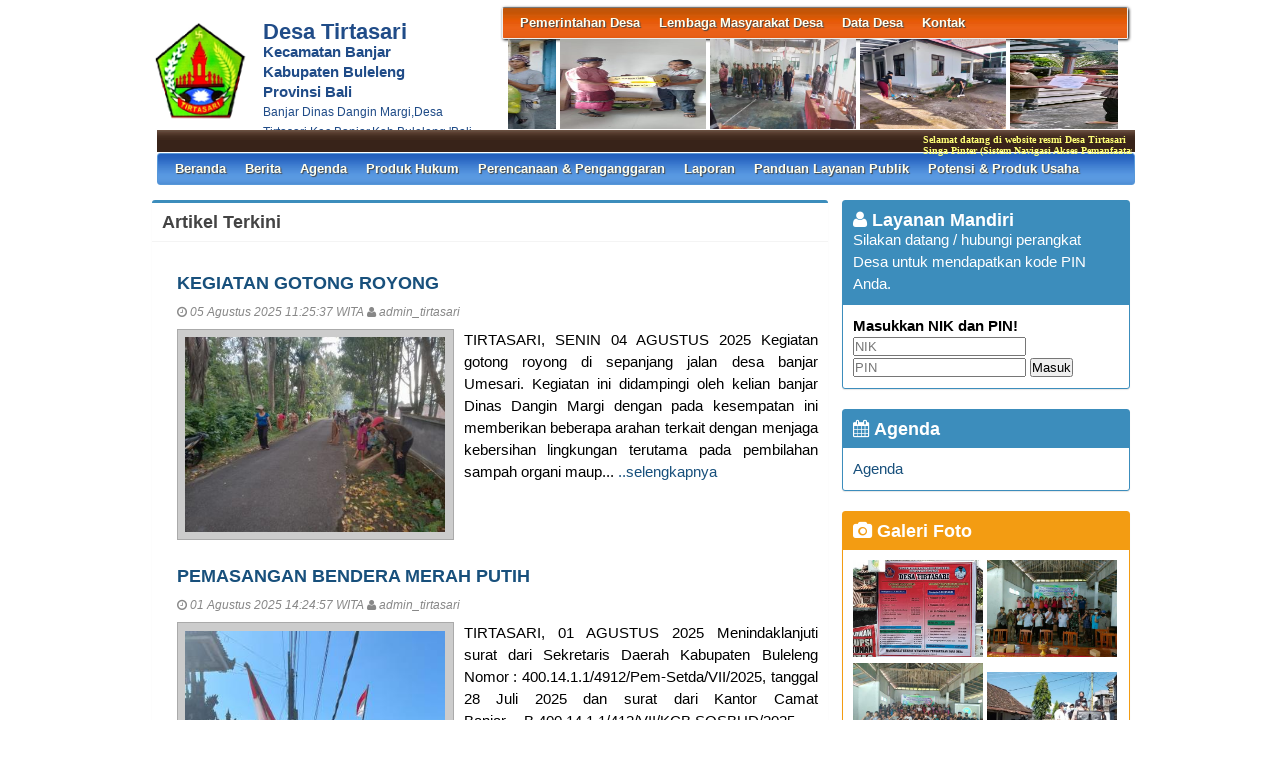

--- FILE ---
content_type: text/html; charset=UTF-8
request_url: https://tirtasari-buleleng.desa.id/index.php/first/index/8
body_size: 37125
content:
<!DOCTYPE HTML PUBLIC "-//W3C//DTD HTML 4.01 Frameset//EN" "http://www.w3.org/TR/html4/frameset.dtd">
<html xmlns="http://www.w3.org/1999/xhtml">
	<head>
		<title>Website Desa Tirtasari</title>
		<meta content="utf-8" http-equiv="encoding">
		<meta http-equiv="Content-Type" content="text/html; charset=utf-8" />
				
		<meta property="og:image" content="https://tirtasari-buleleng.desa.id/assets/files/artikel/sedang_LOGO DESA CVDFRE.png"  >
		<meta property="og:image:width" content="400">
		<meta property="og:image:height" content="240">
		<meta property="og:url" content="https://tirtasari-buleleng.desa.id/index.php/first/index/8">
		<meta property="og:title" content="Tirtasari"> 
		<meta property="og:site_name" content="Tirtasari"/>
		<meta property="og:description" content="Tirtasari" >
		<link rel="shortcut icon" href="https://tirtasari-buleleng.desa.id/assets/files/logo/LOGO DESA CVDFRE.png" />
		<link type='text/css' href="https://tirtasari-buleleng.desa.id/assets/front/css/first.css" rel='Stylesheet' />
		<link type='text/css' href="https://tirtasari-buleleng.desa.id/assets/css/font-awesome.min.css" rel='Stylesheet' />
		<link type='text/css' href="https://tirtasari-buleleng.desa.id/assets/css/ui-buttons.css" rel='Stylesheet' />
		<link type='text/css' href="https://tirtasari-buleleng.desa.id/assets/front/css/colorbox.css" rel='Stylesheet' />
		<script src="https://tirtasari-buleleng.desa.id/assets/front/js/stscode.js"></script>
		<script src="https://tirtasari-buleleng.desa.id/assets/front/js/jquery.js"></script>
		<script src="https://tirtasari-buleleng.desa.id/assets/front/js/layout.js"></script>
		<script src="https://tirtasari-buleleng.desa.id/assets/front/js/jquery.colorbox.js"></script>
		<script>
			$(document).ready(function(){
				$(".group2").colorbox({rel:'group2', transition:"fade"});
				$(".group3").colorbox({rel:'group3', transition:"fade"});
			});
		</script>
	</head>
	<body>
		<div id="maincontainer">
			<div id="topsection">
				<div class="innertube">
					<div id="header">
						<div id="headercontent">
							<div id="menu_vert">
								<div id="menuwrapper">
									<link type='text/css' href="https://tirtasari-buleleng.desa.id/assets/front/css/default.css" rel='Stylesheet' />
<div id='cssmenu'>
	<ul id="global-nav" class="top">
			<li><a href='https://tirtasari-buleleng.desa.id/index.php/first/artikel/7'>Pemerintahan Desa</a><ul><li><a href='https://tirtasari-buleleng.desa.id/index.php/first/artikel/22'>Visi dan Misi</a></li><li><a href='https://tirtasari-buleleng.desa.id/index.php/first/artikel/8'>Kepala Desa</a></li><li><a href='https://tirtasari-buleleng.desa.id/index.php/first/artikel/9'>Perangkat Desa</a></li><li><a href='https://tirtasari-buleleng.desa.id/index.php/first/artikel/10'>Badan Permusyawaratan Desa</a></li></ul></li>			<li><a href='https://tirtasari-buleleng.desa.id/index.php/first/artikel/11'>Lembaga Masyarakat Desa</a><ul><li><a href='https://tirtasari-buleleng.desa.id/index.php/first/artikel/12'>LPMD</a></li><li><a href='https://tirtasari-buleleng.desa.id/index.php/first/artikel/13'>Lembaga Adat</a></li><li><a href='https://tirtasari-buleleng.desa.id/index.php/first/artikel/14'>TP PKK</a></li><li><a href='https://tirtasari-buleleng.desa.id/index.php/first/artikel/15'>BUMDes</a></li><li><a href='https://tirtasari-buleleng.desa.id/index.php/first/artikel/16'>Karang Taruna</a></li><li><a href='https://tirtasari-buleleng.desa.id/index.php/first/artikel/17'>RT/RW</a></li><li><a href='https://tirtasari-buleleng.desa.id/index.php/first/artikel/18'>Linmas</a></li><li><a href='https://tirtasari-buleleng.desa.id/index.php/first/artikel/19'>Lembaga Masyarakat Lainnya</a></li></ul></li>			<li><a href='https://tirtasari-buleleng.desa.id/index.php/first/artikel/20'>Data Desa</a><ul><li><a href='https://tirtasari-buleleng.desa.id/index.php/first/statistik/wilayah'>Data Wilayah Administratif</a></li><li><a href='https://tirtasari-buleleng.desa.id/index.php/first/statistik/pendidikan-dalam-kk'>Data Pendidikan dalam KK</a></li><li><a href='https://tirtasari-buleleng.desa.id/index.php/first/statistik/pendidikan-ditempuh'>Data Pendidikan Ditempuh</a></li><li><a href='https://tirtasari-buleleng.desa.id/index.php/first/statistik/pekerjaan'>Data Pekerjaan</a></li><li><a href='https://tirtasari-buleleng.desa.id/index.php/first/statistik/agama'>Data Agama</a></li><li><a href='https://tirtasari-buleleng.desa.id/index.php/first/statistik/jenis-kelamin'>Data Jenis Kelamin</a></li><li><a href='https://tirtasari-buleleng.desa.id/index.php/first/statistik/golongan-darah'>Data Golongan Darah</a></li><li><a href='https://tirtasari-buleleng.desa.id/index.php/first/statistik/kelompok-umur'>Data Kelompok Umur</a></li><li><a href='https://tirtasari-buleleng.desa.id/index.php/first/statistik/warga-negara'>Data Warga Negara</a></li><li><a href='https://tirtasari-buleleng.desa.id/index.php/first/statistik/status-perkawinan'>Status Perkawinan</a></li><li><a href='https://tirtasari-buleleng.desa.id/index.php/first/data_analisis'>Data Analisis</a></li></ul></li>			<li><a href='https://tirtasari-buleleng.desa.id/index.php/first/artikel/21'>Kontak</a></li>		</ul>
</div>								</div>
							</div>
							<div id="menu_vert2">
								<script type="text/javascript">
	sts_bs("JWS",[20080623,"https://tirtasari-buleleng.desa.id/assets/files/artikel/","","blank.gif",7,1,1,1,"630px","right",0,2,150,90,0,90,1,0,90,2000,2,15,0,"",-2,0],["ItBS","ItBW","ItBC","GBgC","GBgI","GBgR"]);
	sts_tbd([0],["BS","BW","BC","CnSz","LtCn","RtCn","RbCn","LbCn","TBgC","TBgI","TBgR","RiBgC","RiBgI","RiBgR","BtBgC","BtBgI","BtBgR","LBgC","LBgI","LBgR"]);
		sts_ai("i0",[1,"","","_self","kecil_1732165071WhatsApp Image 2024-11-21 at 10.20.09.jpeg",146,90,"center"],["ItBgC","OtF","OtFC","OtFD","OvF","OvFC","OvFD"],"i0","i0");
		sts_ai("i1",[,,,,"kecil_1720143599WhatsApp Image 2024-07-05 at 08.46.21.jpeg",146,90,"center"],[],"i1","i1");
		sts_ai("i2",[,,,,"kecil_1757896114WhatsApp Image 2025-09-13 at 17.51.11.jpeg",146,90,"center"],[],"i2","i2");
		sts_ai("i3",[,,,,"kecil_1692927014senam3.jpeg",146,90,"center"],[],"i3","i3");
		sts_ai("i4",[,,,,"kecil_1684467719tilem 3.jpeg",146,90,"center"],[],"i4","i4");
		sts_ai("i5",[,,,,"kecil_1751251935WhatsApp Image 2025-06-30 at 10.43.20.jpeg",146,90,"center"],[],"i5","i5");
		sts_ai("i6",[,,,,"kecil_1689045736posyandu 2.jpeg",146,90,"center"],[],"i6","i6");
		sts_ai("i7",[,,,,"kecil_1691371481PEMUNGUTAN SAMPAH .jpeg",146,90,"center"],[],"i7","i7");
		sts_ai("i8",[,,,,"kecil_1721297450IMG-20240718-WA0032.jpg",146,90,"center"],[],"i8","i8");
		sts_es();
</script>							</div>
						</div>
					</div>
					<div id="headleft">
						<div id="divlogo">
							<div id="divlogo-txt">
								<div class="intube">
									<div id="siteTitle">
										<h1>Desa Tirtasari</h1>
										<h2>Kecamatan Banjar<br />
										Kabupaten Buleleng<br />
                                                                                Provinsi Bali</h2>
										<h3>Banjar Dinas Dangin Margi,Desa Tirtasari,Kec.Banjar,Kab.Buleleng 'Bali</h3>
									</div>
								</div>
							</div>
						</div>
						<div id="divlogo-img">
							<div class="intube">
								<a href="https://tirtasari-buleleng.desa.id/index.php/first/">
								<img src="https://tirtasari-buleleng.desa.id/assets/files/logo/LOGO DESA CVDFRE.png" alt="Tirtasari"/>
								</a>
							</div>
						</div>
						<br class="clearboth"/>
					</div>
					
					<div id="scroller">
	<script type="text/javascript">
		jQuery.fn.liScroll = function(settings) {
			settings = jQuery.extend({
				travelocity: 0.03
			}, settings);
			return this.each(function(){
				$('ul#ticker01').show();
				var $strip = jQuery(this);
				$strip.addClass("newsticker")
				var stripWidth = 1;
				$strip.find("li").each(function(i){
					stripWidth += jQuery(this, i).outerWidth(true);
				});
				var $mask = $strip.wrap("<div class='mask'></div>");
				var $tickercontainer = $strip.parent().wrap("<div class='tickercontainer'></div>");
				var containerWidth = $strip.parent().parent().width();
				$strip.width(stripWidth);
				var totalTravel = stripWidth+containerWidth;
				var defTiming = totalTravel/settings.travelocity;
				function scrollnews(spazio, tempo){
					$strip.animate({left: '-='+ spazio}, tempo, "linear", function(){$strip.css("left", containerWidth); scrollnews(totalTravel, defTiming);});
				}
				scrollnews(totalTravel, defTiming);
				$strip.hover(function(){
					jQuery(this).stop();
				},
				function(){
					var offset = jQuery(this).offset();
					var residualSpace = offset.left + stripWidth;
					var residualTime = residualSpace/settings.travelocity;
					scrollnews(residualSpace, residualTime);
				});
			});
};
$(function(){$("ul#ticker01").liScroll();});
</script>
<style>
	.tickercontainer {
		width: 970px; 
		height: 24px; 
		margin-left: 5px; 
		padding: 0;
		overflow: hidden; 
	}
	.tickercontainer .mask {
		position: relative;
		left: 0px;
		top: 1px;
		width: 12555px;
		overflow: hidden;
	}
	ul.newsticker {
		position: relative;
		left: 900px;
		font: bold 10px Verdana;
		list-style-type: none;
		margin: 0;
		padding: 0;

	}
	ul.newsticker li {
		float: left;
		margin: 0;
		padding: 0 10px;
		color: #fefe77;
	}
</style>
<ul id="ticker01" style="display:none;">
		<li> Selamat datang di website resmi Desa Tirtasari </li><li> | </li>
		<li> Kantor Desa&nbsp; membuka pelayanan publik pada hari Senin - Kamis pukul 08.00 - 14.00. hari&nbsp; jumat pukul 09.00-12.00. </li><li> | </li>
		<li> Mari bersama Jadikan Desa Tirtasari yang RIASA&nbsp;( Rapi Indah Asri Sejuk Aman ) </li><li> | </li>
		<li> Diolas de bengkung anggo maskere, umbah limane. Masker ku menyelamatkan mu maskermu menyelamatkan ku pake masker agar kita semua selamat!!! </li><li> | </li>
		<li> SINGA PINTER | https://singapinter.bulelengkab.go.id/1. Sistem Navigasi Akses Pemanfaatan Layanan Informasi Terintegrasi2. Akses Layanan dan Informasi Terintegrasi3. Akses Mudah, Cepat dan Aman4. Informasi Beragam5. Data Real Time Yuk kunjungi Singa Pinter di halaman https://singapinter.bulelengkab.go.id/ Selengkapnya artikel bisa dibaca link dibawah ini </li><li> | </li>
		<li>  </li><li> | </li>
		<li>  </li><li> | </li>
		<li>  </li><li> | </li>
		<li>  </li><li> | </li>
		<li>  </li><li> | </li>
		<li>  </li><li> | </li>
		<li> Singa Pinter (Sistem Navigasi Akses Pemanfaatan Layanan dan Informasi Terintegrasi) adalah sebuah Portal Aplikasi yang dirancang untuk mengintegrasikan berbagai layanan informasi dan administrasi publik dalam satu platform digital. Tujuan utama dari aplikasi ini adalah sebagai Sistem Pendukung Navigasi Layanan Masyarakat serta Pengambilan Keputusan terhadap layanan Pemerintah Kabupaten Buleleng. Aplikasi ini dirancang sebagai jembatan antara pemerintah daerah dan masyarakat dalam era transformasi digital, khususnya dalam mewujudkan konsep smart governance dan digital public service. Singa Pinter menyediakan informasi yang dibutuhkan masyarakat secara real-time dan terpusat, mulai dari informasi kependudukan, social, hukum, politik, hingga status layanan masyarakat. Semua data tersebut dapat diakses melalui perangkat apapun yang terhubung ke internet, baik melalui aplikasi web maupun mobile. Dengan fitur kategorisasi data yang rapi, pengguna dapat memperoleh informasi yang tepat dengan cepat, tanpa perlu mencari dari banyak sumber atau datang langsung ke kantor layanan. Dengan memanfaatkan teknologi digital, Singa Pinter mendukung transformasi sistem pemerintahan tradisional menjadi e-Government yang modern, efisien, dan adaptif. Aplikasi ini memungkinkan integrasi lintas sektor dan instansi, seperti Dinas Kependudukan, Sosial, Pendidikan, dan lainnya, dalam satu platform terpusat. Hal ini membuka jalan bagi penerapan konsep smart city dan good governance, di mana keputusan dapat diambil berbasis data yang valid, respons publik lebih cepat, dan sumber daya dikelola lebih optimal melalui automasi proses kerja. Alamat domain Aplikasi Singa Pinter yaitu: https://singapinter.bulelengkab.go.id </li><li> | </li>
	 </li>
</ul>
</div>						
					<div id="mainmenu">
						<div id='cssmenu'>
	<ul id="global-nav" class="main">
		<li><a href="https://tirtasari-buleleng.desa.id/index.php/first">Beranda</a></li>
			<li><a href='https://tirtasari-buleleng.desa.id/index.php/first/kategori/1'>Berita </a></li>			<li><a href='https://tirtasari-buleleng.desa.id/index.php/first/kategori/4'>Agenda </a></li>			<li><a href='https://tirtasari-buleleng.desa.id/index.php/first/kategori/5'>Produk Hukum</a></li>			<li><a href='https://tirtasari-buleleng.desa.id/index.php/first/kategori/6'>Perencanaan & Penganggaran</a></li>			<li><a href='https://tirtasari-buleleng.desa.id/index.php/first/kategori/8'>Laporan</a></li>			<li><a href='https://tirtasari-buleleng.desa.id/index.php/first/kategori/18'>Panduan Layanan Publik</a></li>			<li><a href='https://tirtasari-buleleng.desa.id/index.php/first/kategori/19'>Potensi & Produk Usaha</a></li>		</ul>
</div>					</div>
					
				</div>
			</div>			<div id="contentwrapper">
				<div id="contentcolumn">
					<div class="innertube">
						
	<div class="box box-primary" style="margin-left:.2	5em;">
		<div class="box-header with-border">
			<h3 class="box-title">Artikel Terkini</h3>
		</div>
		<div class="box-body">

	<div>
		<ul class="artikel-list artikel-list-in-box">
				<li class="artikel">
					<h3 class="judul"><a href="https://tirtasari-buleleng.desa.id/index.php/first/artikel/629-KEGIATAN-GOTONG-ROYONG">KEGIATAN GOTONG ROYONG</a></h3>
					
					<div class="teks" style="text-align:justify;">
						<div class="kecil"><i class="fa fa-clock-o"></i> 05 Agustus 2025 11:25:37 WITA <i class="fa fa-user"></i> admin_tirtasari</div>
						<div class="img"><img src="https://tirtasari-buleleng.desa.id/assets/files/artikel/kecil_1754364337WhatsApp Image 2025-08-04 at 16.27.59.jpeg" alt="KEGIATAN GOTONG ROYONG"/>
						</div>
						TIRTASARI, SENIN 04 AGUSTUS 2025 Kegiatan gotong royong di sepanjang jalan desa banjar Umesari. Kegiatan ini didampingi oleh kelian banjar Dinas Dangin Margi dengan pada kesempatan ini memberikan beberapa arahan terkait dengan menjaga kebersihan lingkungan terutama pada pembilahan sampah organi maup... <a href="https://tirtasari-buleleng.desa.id/index.php/first/artikel/629">..selengkapnya</a>
					</div>
					<br class="clearboth gb"/>
				</li>
				<li class="artikel">
					<h3 class="judul"><a href="https://tirtasari-buleleng.desa.id/index.php/first/artikel/628-PEMASANGAN-BENDERA-MERAH-PUTIH-">PEMASANGAN BENDERA MERAH PUTIH </a></h3>
					
					<div class="teks" style="text-align:justify;">
						<div class="kecil"><i class="fa fa-clock-o"></i> 01 Agustus 2025 14:24:57 WITA <i class="fa fa-user"></i> admin_tirtasari</div>
						<div class="img"><img src="https://tirtasari-buleleng.desa.id/assets/files/artikel/kecil_1754029495WhatsApp Image 2025-08-01 at 09.55.14.jpeg" alt="PEMASANGAN BENDERA MERAH PUTIH "/>
						</div>
						TIRTASARI, 01 AGUSTUS 2025 Menindaklanjuti surat dari Sekretaris Daerah Kabupaten Buleleng Nomor : 400.14.1.1/4912/Pem-Setda/VII/2025, tanggal 28 Juli 2025 dan surat dari Kantor Camat Banjar&nbsp;B.400.14.1.1/412/VII/KCB.SOSBUD/2025 , Prihal Partisipasi Peringatan HUT ke-80 Kemerdekaan Republik Indo... <a href="https://tirtasari-buleleng.desa.id/index.php/first/artikel/628">..selengkapnya</a>
					</div>
					<br class="clearboth gb"/>
				</li>
				<li class="artikel">
					<h3 class="judul"><a href="https://tirtasari-buleleng.desa.id/index.php/first/artikel/626-MUSYAWARAH-DESA">MUSYAWARAH DESA</a></h3>
					
					<div class="teks" style="text-align:justify;">
						<div class="kecil"><i class="fa fa-clock-o"></i> 30 Juli 2025 13:24:10 WITA <i class="fa fa-user"></i> admin_tirtasari</div>
						<div class="img"><img src="https://tirtasari-buleleng.desa.id/assets/files/artikel/kecil_1753853047WhatsApp Image 2025-07-25 at 17.36.34 (1).jpeg" alt="MUSYAWARAH DESA"/>
						</div>
						TIRTASARI, JUM'AT 25 JULI 2025 late post Bertempat di ruang SD 1 Tirtasari 2025 telah dilaksanakan kegiatan Musyawarah Desa tferkait dengan " 1. Penyusunan rencana Kerja ( RKP ) desa tahun 2026. 2. Laporan Pelaksanaan Pembanguna Semester 1. 3. Penyampaian laporan Kinerja BPD Tahun 2024. Kegiatan Mus... <a href="https://tirtasari-buleleng.desa.id/index.php/first/artikel/626">..selengkapnya</a>
					</div>
					<br class="clearboth gb"/>
				</li>
				<li class="artikel">
					<h3 class="judul"><a href="https://tirtasari-buleleng.desa.id/index.php/first/artikel/625-PENYALURAN-BANTUAN-PANGAN-JUNI-JULI">PENYALURAN BANTUAN PANGAN JUNI-JULI</a></h3>
					
					<div class="teks" style="text-align:justify;">
						<div class="kecil"><i class="fa fa-clock-o"></i> 28 Juli 2025 13:39:44 WITA <i class="fa fa-user"></i> admin_tirtasari</div>
						<div class="img"><img src="https://tirtasari-buleleng.desa.id/assets/files/artikel/kecil_1753681183WhatsApp Image 2025-07-28 at 10.18.42.jpeg" alt="PENYALURAN BANTUAN PANGAN JUNI-JULI"/>
						</div>
						TIRTASARI, SENIN 28 JULI 2025 Penyaluran Bantuan Pangan Juni-Juli kepada 124 KPM yang bertempat di Area parkir Kantor Desa Tirtasari. Sebelum penyaluran, Bapak Perbekel yang didampingi oleh Kelian Banjar Dinas Dangin Margi dan Dauh Margi memberikan arahan terkait dengan bantuan pangan pada tahun ini... <a href="https://tirtasari-buleleng.desa.id/index.php/first/artikel/625">..selengkapnya</a>
					</div>
					<br class="clearboth gb"/>
				</li>
				<li class="artikel">
					<h3 class="judul"><a href="https://tirtasari-buleleng.desa.id/index.php/first/artikel/624-RAHINA-SUCI-TILEM">RAHINA SUCI TILEM</a></h3>
					
					<div class="teks" style="text-align:justify;">
						<div class="kecil"><i class="fa fa-clock-o"></i> 25 Juli 2025 11:38:48 WITA <i class="fa fa-user"></i> admin_tirtasari</div>
						<div class="img"><img src="https://tirtasari-buleleng.desa.id/assets/files/artikel/kecil_1753414725WhatsApp Image 2025-07-25 at 11.31.46.jpeg" alt="RAHINA SUCI TILEM"/>
						</div>
						TIRTASARI, 25 JULI 2025 Pelaksanaan persembahyangan bersama dalam rangka hari Suci Tilem. Pada persembahyangan ini dipimpin langsung oleh bapak perbekel Tirtasari bersama dengan perangkat Desa yang bertempat di Ruang Kantor Desa Tirtasari.... <a href="https://tirtasari-buleleng.desa.id/index.php/first/artikel/624">..selengkapnya</a>
					</div>
					<br class="clearboth gb"/>
				</li>
				<li class="artikel">
					<h3 class="judul"><a href="https://tirtasari-buleleng.desa.id/index.php/first/artikel/622-MONITORING-PELAYANAN-PUBLIK">MONITORING PELAYANAN PUBLIK</a></h3>
					
					<div class="teks" style="text-align:justify;">
						<div class="kecil"><i class="fa fa-clock-o"></i> 22 Juli 2025 13:22:50 WITA <i class="fa fa-user"></i> admin_tirtasari</div>
						<div class="img"><img src="https://tirtasari-buleleng.desa.id/assets/files/artikel/kecil_1753161769WhatsApp Image 2025-07-22 at 11.44.15.jpeg" alt="MONITORING PELAYANAN PUBLIK"/>
						</div>
						TIRTASARI, SELASA 22 JULI 2025 Menindaklanjuti surat dari Kecamatan Banjar Nomor : B.000.8.3.4/353/VII/KCB.PATEN/2025mengani Monitoring Pelayanan Publik. Untuk meningkatkan Pelayanan Publik di masing-masing desa dan Optimalisasikan Pereka an IKD ( Identitas Kependudukan Digital ) maka untuk itu, pem... <a href="https://tirtasari-buleleng.desa.id/index.php/first/artikel/622">..selengkapnya</a>
					</div>
					<br class="clearboth gb"/>
				</li>
				<li class="artikel">
					<h3 class="judul"><a href="https://tirtasari-buleleng.desa.id/index.php/first/artikel/621-GERAKAN-TELADAN-AYAH-INDONESIA">GERAKAN TELADAN AYAH INDONESIA</a></h3>
					
					<div class="teks" style="text-align:justify;">
						<div class="kecil"><i class="fa fa-clock-o"></i> 22 Juli 2025 08:33:55 WITA <i class="fa fa-user"></i> admin_tirtasari</div>
						<div class="img"><img src="https://tirtasari-buleleng.desa.id/assets/files/artikel/kecil_1753144434WhatsApp Image 2025-07-21 at 09.03.00.jpeg" alt="GERAKAN TELADAN AYAH INDONESIA"/>
						</div>
						TIRTASARI, SELASA 22 JULI 2025 late post Menindaklanjuti Himbauan Sekretariat daerah Kabupaten Buleleng terkait dengan&nbsp;Himbauan Ayah / Wali Siswa Mengantar Anak Hari Pertama Sekolah Dalam Rangka Mendukung Gerakan Ayah Teladan Indonesia (GATI) yang bertujuan untuk meningkatkan&nbsp; peran ayah d... <a href="https://tirtasari-buleleng.desa.id/index.php/first/artikel/621">..selengkapnya</a>
					</div>
					<br class="clearboth gb"/>
				</li>
				<li class="artikel">
					<h3 class="judul"><a href="https://tirtasari-buleleng.desa.id/index.php/first/artikel/620-PEREKAMAN-KTP-UNTUK-DISABILITAS">PEREKAMAN KTP UNTUK DISABILITAS</a></h3>
					
					<div class="teks" style="text-align:justify;">
						<div class="kecil"><i class="fa fa-clock-o"></i> 17 Juli 2025 12:06:11 WITA <i class="fa fa-user"></i> admin_tirtasari</div>
						<div class="img"><img src="https://tirtasari-buleleng.desa.id/assets/files/artikel/kecil_1752725170WhatsApp Image 2025-07-17 at 09.30.04.jpeg" alt="PEREKAMAN KTP UNTUK DISABILITAS"/>
						</div>
						TIRTASARI, KAMIS 17 JULI 2025 Dinas Kependudukan dan Pencatatan Sipil Kabupaten Buleleng memfasilitasi warga masyarakat desa Tirtasari terkait dengan perekaman E-KTP di tempat terhadap beberapa warga yang memiliki kekurangan / disabilitas. Pada kesempatan ini, DUKCAPIL Kab. Buleleng yang didampingi ... <a href="https://tirtasari-buleleng.desa.id/index.php/first/artikel/620">..selengkapnya</a>
					</div>
					<br class="clearboth gb"/>
				</li>
				<li class="artikel">
					<h3 class="judul"><a href="https://tirtasari-buleleng.desa.id/index.php/first/artikel/619-RAPAT-RUTIN-KADER-DESA-TIRTASARI">RAPAT RUTIN KADER DESA TIRTASARI</a></h3>
					
					<div class="teks" style="text-align:justify;">
						<div class="kecil"><i class="fa fa-clock-o"></i> 16 Juli 2025 13:02:18 WITA <i class="fa fa-user"></i> admin_tirtasari</div>
						<div class="img"><img src="https://tirtasari-buleleng.desa.id/assets/files/artikel/kecil_1752642138WhatsApp Image 2025-07-15 at 17.12.46.jpeg" alt="RAPAT RUTIN KADER DESA TIRTASARI"/>
						</div>
						TIRTASARI, 15 JULI 2025 bertempat diruang kantor Pemerintahan Desa Tirtasari telah dilaksanakan kegiatan rapat rutin kader Desa Tirtasari. Kegiatan ini hadiri Bapak Perbekel ( Gde Riasa ) , Kasi Pemerintahan, Kelian Banjar Dinas Dangin dan Dauh Maegi, RP. PKK dan Seluruh kader desa Tirtasari. Pada k... <a href="https://tirtasari-buleleng.desa.id/index.php/first/artikel/619">..selengkapnya</a>
					</div>
					<br class="clearboth gb"/>
				</li>
				<li class="artikel">
					<h3 class="judul"><a href="https://tirtasari-buleleng.desa.id/index.php/first/artikel/618-PENGANYAR-KEC-BANJAR">PENGANYAR KEC.BANJAR</a></h3>
					
					<div class="teks" style="text-align:justify;">
						<div class="kecil"><i class="fa fa-clock-o"></i> 15 Juli 2025 14:07:16 WITA <i class="fa fa-user"></i> admin_tirtasari</div>
						<div class="img"><img src="https://tirtasari-buleleng.desa.id/assets/files/artikel/kecil_1752559635WhatsApp Image 2025-07-15 at 09.56.52.jpeg" alt="PENGANYAR KEC.BANJAR"/>
						</div>
						SINGARAJA, 14 JULI 2025 &nbsp;Menindaklanjuti surat dari Prajuru Pura Agung Jagarnatha Kabupaten Buleleng , Nomor : 33/PANJ.BLL/IV/2025 tanggal 24 Juni 2025, Perihal Pemberitahuan Upacara Penganyar Pura Agung Jagatnatha Kabupaten Buleleng. Sehubungan dengan hal tersebut, pemerintah Desa Tirtasari be... <a href="https://tirtasari-buleleng.desa.id/index.php/first/artikel/618">..selengkapnya</a>
					</div>
					<br class="clearboth gb"/>
				</li>
		</ul>
	</div>
	
		</div>
	<div class="box-footer">
		<ul class="pagination pagination-sm no-margin"><li><a href="https://tirtasari-buleleng.desa.id/index.php/first/index/1" title="Halaman Pertama"><i class="fa fa-fast-backward"></i>&nbsp;</a></li><li><a href="https://tirtasari-buleleng.desa.id/index.php/first/index/7" title="Halaman Sebelumnya"><i class="fa fa-backward"></i>&nbsp;</a></li><li ><a href="https://tirtasari-buleleng.desa.id/index.php/first/index/1" title="Halaman 1">1</a></li><li ><a href="https://tirtasari-buleleng.desa.id/index.php/first/index/2" title="Halaman 2">2</a></li><li ><a href="https://tirtasari-buleleng.desa.id/index.php/first/index/3" title="Halaman 3">3</a></li><li ><a href="https://tirtasari-buleleng.desa.id/index.php/first/index/4" title="Halaman 4">4</a></li><li ><a href="https://tirtasari-buleleng.desa.id/index.php/first/index/5" title="Halaman 5">5</a></li><li ><a href="https://tirtasari-buleleng.desa.id/index.php/first/index/6" title="Halaman 6">6</a></li><li ><a href="https://tirtasari-buleleng.desa.id/index.php/first/index/7" title="Halaman 7">7</a></li><li class="active"><a href="https://tirtasari-buleleng.desa.id/index.php/first/index/8" title="Halaman 8">8</a></li><li ><a href="https://tirtasari-buleleng.desa.id/index.php/first/index/9" title="Halaman 9">9</a></li><li ><a href="https://tirtasari-buleleng.desa.id/index.php/first/index/10" title="Halaman 10">10</a></li><li ><a href="https://tirtasari-buleleng.desa.id/index.php/first/index/11" title="Halaman 11">11</a></li><li ><a href="https://tirtasari-buleleng.desa.id/index.php/first/index/12" title="Halaman 12">12</a></li><li ><a href="https://tirtasari-buleleng.desa.id/index.php/first/index/13" title="Halaman 13">13</a></li><li ><a href="https://tirtasari-buleleng.desa.id/index.php/first/index/14" title="Halaman 14">14</a></li><li ><a href="https://tirtasari-buleleng.desa.id/index.php/first/index/15" title="Halaman 15">15</a></li><li ><a href="https://tirtasari-buleleng.desa.id/index.php/first/index/16" title="Halaman 16">16</a></li><li ><a href="https://tirtasari-buleleng.desa.id/index.php/first/index/17" title="Halaman 17">17</a></li><li ><a href="https://tirtasari-buleleng.desa.id/index.php/first/index/18" title="Halaman 18">18</a></li><li ><a href="https://tirtasari-buleleng.desa.id/index.php/first/index/19" title="Halaman 19">19</a></li><li ><a href="https://tirtasari-buleleng.desa.id/index.php/first/index/20" title="Halaman 20">20</a></li><li><a href="https://tirtasari-buleleng.desa.id/index.php/first/index/9" title="Halaman Selanjutnya"><i class="fa fa-forward"></i>&nbsp;</a></li><li><a href="https://tirtasari-buleleng.desa.id/index.php/first/index/20" title="Halaman Terakhir"><i class="fa fa-fast-forward"></i>&nbsp;</a></li>
		</ul>
	</div>
	
	</div>
					</div>
				</div>
			</div>
			<div id="rightcolumn">
				<div class="innertube">
					<!-- widget Agenda-->
			<div class="box box-primary box-solid">
				<div class="box-header">
					<h3 class="box-title"><i class="fa fa-user"></i> Layanan Mandiri</h3><br />
					Silakan datang / hubungi perangkat Desa untuk mendapatkan kode PIN Anda.
				</div>
				<div class="box-body">
					<h4>Masukkan NIK dan PIN!</h4>
					<form action="https://tirtasari-buleleng.desa.id/index.php/first/auth" method="post">
			
						<input name="nik" type="text" placeholder="NIK" value="" required>
						<input name="pin" type="password" placeholder="PIN" value="" required>
						<button type="submit" id="but">Masuk</button>
																	</form>
				</div>
			</div>
								<div class="box box-primary box-solid">
				<div class="box-header">
					<h3 class="box-title"><a href="https://tirtasari-buleleng.desa.id/index.php/first/kategori/4"><i class="fa fa-calendar"></i> Agenda</a></h3>
				</div>
				<div class="box-body">
					<ul class="sidebar-latest">
												<li><a href="https://tirtasari-buleleng.desa.id/index.php/first/artikel/42">Agenda</a></li>
											</ul>
				</div>
			</div>
					<!-- widget Galeri-->
				<div class="box box-warning box-solid">
			<div class="box-header">
				<h3 class="box-title"><a href="https://tirtasari-buleleng.desa.id/index.php/first/gallery"><i class="fa fa-camera"></i> Galeri Foto</a></h3>
			</div>
			<div class="box-body">
				<ul class="sidebar-latest">
						
					
										<a class="group3" href="https://tirtasari-buleleng.desa.id/assets/files/galeri/sedang_WhatsApp Image 2021-03-18 at 10.12.16.jpeg">
						
						<img src="https://tirtasari-buleleng.desa.id/assets/files/galeri/kecil_WhatsApp Image 2021-03-18 at 10.12.16.jpeg" width="130" alt="giat masa pandemi">
						
					</a>
											
					
										<a class="group3" href="https://tirtasari-buleleng.desa.id/assets/files/galeri/sedang_WhatsApp Image 2022-06-30 at 12.42.35 (1).jpeg">
						
						<img src="https://tirtasari-buleleng.desa.id/assets/files/galeri/kecil_WhatsApp Image 2022-06-30 at 12.42.35 (1).jpeg" width="130" alt="">
						
					</a>
											
					
										<a class="group3" href="https://tirtasari-buleleng.desa.id/assets/files/galeri/sedang_WhatsApp Image 2022-06-30 at 12.42.33 (1).jpeg">
						
						<img src="https://tirtasari-buleleng.desa.id/assets/files/galeri/kecil_WhatsApp Image 2022-06-30 at 12.42.33 (1).jpeg" width="130" alt="PENYULUHAN BAHAYA NARKOBA UNTUK REMAJA DAN MASYARA">
						
					</a>
											
					
										<a class="group3" href="https://tirtasari-buleleng.desa.id/assets/files/galeri/sedang_WhatsApp Image 2021-03-18 at 10.12.16 (1).jpeg">
						
						<img src="https://tirtasari-buleleng.desa.id/assets/files/galeri/kecil_WhatsApp Image 2021-03-18 at 10.12.16 (1).jpeg" width="130" alt="sosialisasi">
						
					</a>
														</ul>
			</div>
		</div>
				<!-- widget Komentar-->
				<div class="box box-primary box-solid">
			<div class="box-header">
				<h3 class="box-title"><i class="fa fa-comments"></i> Komentar Terkini</h3>
			</div>
			<div class="box-body">
				<ul class="sidebar-latest">
						
					<li><i class="fa fa-comment"></i>  : 
						...<a href='https://tirtasari-buleleng.desa.id/index.php/first/artikel/65'>baca selengkapnya</a><br />
						<small>ditulis pada 01 September 2020 21:46:03 WITA</small>
						<br />
						<br />
					</li>
									</ul>
			</div>
		</div>
				<!-- widget SocMed -->
				<div class="box box-default">
			<div class="box-header">
				<h3 class="box-title"><i class="fa fa-globe"></i> Media Sosial</h3>
			</div>
			<div class="box-body">
				<a href="http://dekindraaryategehkoriblogsport.com" target="_blank"><img src="https://tirtasari-buleleng.desa.id/assets/front/fb.png" alt="Facebook" style="width:50px;height:50px;"/></a><a href="https://twitter.com/pemdes_tsr" target="_blank"><img src="https://tirtasari-buleleng.desa.id/assets/front/twt.png" alt="Twitter" style="width:50px;height:50px;"/></a><a href="z1wcmQURP3nrAxmTF9TA4Q" target="_blank"><img src="https://tirtasari-buleleng.desa.id/assets/front/yb.png" alt="Youtube" style="width:50px;height:50px;"/></a><a href="https://www.instagram.com/pemdestirtasaribjr/" target="_blank"><img src="https://tirtasari-buleleng.desa.id/assets/front/ins.png" alt="Instagram" style="width:50px;height:50px;"/></a>	
			</div>
		</div>
				<div class="box box-success">
			<div class="box-header">
				<h3 class="box-title"><i class="fa fa-bar-chart-o"></i> Statistik Kunjungan</h3>
			</div>
			<div class="box-body">
								<div id="container" align="center">
					<table cellpadding="0" cellspacing="0" class="counter">
						<tr>
							<td> Hari ini</td>
							<td><img src="https://tirtasari-buleleng.desa.id//assets/images/counter/0.gif" align="absmiddle"/><img src="https://tirtasari-buleleng.desa.id//assets/images/counter/0.gif" align="absmiddle"/><img src="https://tirtasari-buleleng.desa.id//assets/images/counter/0.gif" align="absmiddle"/><img src="https://tirtasari-buleleng.desa.id//assets/images/counter/6.gif" align="absmiddle"/><img src="https://tirtasari-buleleng.desa.id//assets/images/counter/5.gif" align="absmiddle"/><img src="https://tirtasari-buleleng.desa.id//assets/images/counter/animasi/2.gif" align="absmiddle" /></td>
						</tr>
						<tr>
							<td valign="middle" height="20">Kemarin </td>
							<td valign="middle"><img src="https://tirtasari-buleleng.desa.id//assets/images/counter/0.gif" align="absmiddle"/><img src="https://tirtasari-buleleng.desa.id//assets/images/counter/1.gif" align="absmiddle"/><img src="https://tirtasari-buleleng.desa.id//assets/images/counter/1.gif" align="absmiddle"/><img src="https://tirtasari-buleleng.desa.id//assets/images/counter/4.gif" align="absmiddle"/><img src="https://tirtasari-buleleng.desa.id//assets/images/counter/animasi/0.gif" align="absmiddle" /></td>
						</tr>
						<tr>
							<td valign="middle" height="20">Jumlah Pengunjung</td>
							<td valign="middle"><img src="https://tirtasari-buleleng.desa.id//assets/images/counter/5.gif" align="absmiddle"/><img src="https://tirtasari-buleleng.desa.id//assets/images/counter/3.gif" align="absmiddle"/><img src="https://tirtasari-buleleng.desa.id//assets/images/counter/6.gif" align="absmiddle"/><img src="https://tirtasari-buleleng.desa.id//assets/images/counter/1.gif" align="absmiddle"/><img src="https://tirtasari-buleleng.desa.id//assets/images/counter/9.gif" align="absmiddle"/><img src="https://tirtasari-buleleng.desa.id//assets/images/counter/animasi/1.gif" align="absmiddle" /></td>
						</tr>
					</table>
				</div>	
			</div>
		</div>
		<!-- widget Arsip Artikel -->
		<div class="box box-primary box-solid">
			<div class="box-header">
				<h3 class="box-title"><a href="https://tirtasari-buleleng.desa.id/index.php/first/arsip"><i class="fa fa-archive"></i> Arsip Artikel</a></h3>
			</div>
			<div class="box-body">
				<ul>
										<li><a href="https://tirtasari-buleleng.desa.id/index.php/first/artikel/705">BENCANA  ALAM LONGSOR MENIMPA JARINGAN INDUK PERPIPAAN AIR DESA TIRTASARI</a></li>
										<li><a href="https://tirtasari-buleleng.desa.id/index.php/first/artikel/704">GERAKAN KULKUL PKK DAN POSYANDU</a></li>
										<li><a href="https://tirtasari-buleleng.desa.id/index.php/first/artikel/703">PUSKESMAS TERINTEGRASI</a></li>
										<li><a href="https://tirtasari-buleleng.desa.id/index.php/first/artikel/702">PEMBAGIAN RAPORT SEMESTER 1 TK WIDYASARI</a></li>
										<li><a href="https://tirtasari-buleleng.desa.id/index.php/first/artikel/701">PENYERAHAN DOKUMEN</a></li>
										<li><a href="https://tirtasari-buleleng.desa.id/index.php/first/artikel/700">MENYAMBUT HARI IBU</a></li>
										<li><a href="https://tirtasari-buleleng.desa.id/index.php/first/artikel/699">KEGIATAN DONOR DARAH</a></li>
									</ul>
			</div>
		</div>
		<!--widget Manual-->
				<!-- widget Google Map -->
		
			<div class="box box-default box-solid">
				<div class="box-header">
					<h3 class="box-title"><i class="fa fa-map-marker"></i> Lokasi Tirtasari</h3>
				</div>
				<div class="box-body">	
					<div id="map_canvas" style="height:200px;"></div>
					<script type="text/javascript" src="//maps.google.com/maps/api/js?key=&sensor=false"></script>					<script type="text/javascript">								
						var map;
						var marker;
						var location;
						
						function initialize(){
							var myLatlng = new google.maps.LatLng(-7.817710559245467,110.24645910630034);
							var myOptions = {
								zoom: 0,
								center: myLatlng,
								mapTypeId: google.maps.MapTypeId.ROADMAP,
								overviewMapControl: true
							}
							map = new google.maps.Map(document.getElementById("map_canvas"), myOptions);
							
							var marker = new google.maps.Marker({
								position: new google.maps.LatLng(-7.817710559245467,110.24645910630034),
								map: map,
								draggable:false
							});								}
							
							function addEvent(obj, evType, fn){ 
								if (obj.addEventListener){ 
									obj.addEventListener(evType, fn, false); 
									return true; 
								} else if (obj.attachEvent){ 
									var r = obj.attachEvent("on"+evType, fn); 
									return r; 
								} else { 
									return false; 
								} 
							}						
							addEvent(window, 'load',initialize);
							
							
						</script>
						
						<a href="//www.google.co.id/maps/@-7.817710559245467,110.24645910630034z?hl=id" target="_blank">tampilkan dalam peta lebih besar</a><br />
					</div>
				</div>
								</div>
			</div>
			<div id="footer">
			<p>Website desa ini berbasis <a target="_blank" href="https://tirtasari-buleleng.desa.id/index.php/siteman">Aplikasi Sistem Informasi Desa (SID)</a> yang diprakarsai dan dikembangkan oleh <a target="_blank" href="http://www.combine.or.id">Combine Resource Institution</a> sejak 2009 dengan merujuk pada <a target="_blank" href="http://www.gnu.org/licenses/gpl.html"> GNU GENERAL PUBLIC LICENSE Version 3.0</a> Isi website ini berada di bawah ketentuan yang diatur dalam Undang-Undang Republik Indonesia Nomor 14 Tahun 2008 tentang Keterbukaan Informasi Publik dan <a rel="license" href="https://creativecommons.org/licenses/by-nc-sa/4.0/">Creative Commons Attribution-NonCommercial-ShareAlike 4.0 International License</a></p>
				
			</div>
		</div>
	</body>
</html>

--- FILE ---
content_type: text/css
request_url: https://tirtasari-buleleng.desa.id/assets/css/ui-buttons.css
body_size: 8030
content:
/* ------------------------------------------
CSS3 FACEBOOK-STYLE BUTTONS (Nicolas Gallagher)
Licensed under Unlicense
http://github.com/necolas/css3-facebook-buttons
------------------------------------------ */


/* ------------------------------------------------------------------------------------------------------------- BUTTON */

.uibutton { 
    position: relative; 
    z-index: 1;
    overflow: visible; 
    display: inline-block; 
    padding: 0.17em 0.32em 0.17em; 
    border: 1px solid #999; 
    border-bottom-color: #888;
    margin: 0;
    text-decoration: none; 
    text-align: center;
    font: bold 11px/normal 'lucida grande', tahoma, verdana, arial, sans-serif; 
    white-space: nowrap; 
    cursor: pointer; 
    /* outline: none; */
    color: #333!important; 
    background-color: #f0e9db;
    background-image: -webkit-gradient(linear, 0 0, 0 100%, from(#f7f2e4), to(#f0e9db));
    background-image: -moz-linear-gradient(#f7f2e4, #f0e9db);
    background-image: -o-linear-gradient(#f7f2e4, #f0e9db);
    background-image: linear-gradient(#f7f2e4, #f0e9db);
    filter: progid:DXImageTransform.Microsoft.gradient(startColorStr='#f7f2e4', EndColorStr='#f0e9db'); /* for IE 6 - 9 */
    -webkit-box-shadow: 0 1px 0 rgba(0, 0, 0, 0.1), inset 0 1px 0 #fff;
    -moz-box-shadow: 0 1px 0 rgba(0, 0, 0, 0.1), inset 0 1px 0 #fff;
    box-shadow: 0 1px 0 rgba(0, 0, 0, 0.1), inset 0 1px 0 #fff;
    /* IE hacks */
    zoom: 1; 
    *display: inline; 
}

.uibutton:hover,
.uibutton:focus,
.uibutton:active {
    border-color: #777 #777 #666;
    text-decoration:none;
    background-color: #ffffde;
}

.uibutton:active {
    border-color: #aaa;
    background-color: #ffffde;
    filter: none;
    -webkit-box-shadow: none;
    -moz-box-shadow: none;
    box-shadow: none;
}

/* overrides extra padding on button elements in Firefox */
.uibutton::-moz-focus-inner {
    padding: 0;
    border: 0;
}

/* ............................................................................................................. Icons */

.uibutton.icon:before {
    content: "";
    position: relative; 
    top: 1px; 
    float:left;
    width: 10px; 
    height: 12px; 
    margin: 0 0.5em 0 0; 
    background: url(images/fb-icons.png) 99px 99px no-repeat;
}

.uibutton.edit:before  { background-position: 0 0; }
.uibutton.add:before  { background-position: -10px 0; }
.uibutton.secure:before  { background-position: -20px 0; }
.uibutton.prev:before  { background-position: -30px 0; }
.uibutton.next:before  { float:right; margin: 0 -0.25em 0 0.5em; background-position: -40px 0; }
.uibutton.delete:before  { background-position: -50px 0; }
.uibutton.arrowdown:before  { background-position: -60px 0; }

/* ------------------------------------------------------------------------------------------------------------- BUTTON EXTENSIONS */

/* ............................................................................................................. Large */

.uibutton.large {
    font-size: 13px;
}
.uibutton.imageonly{
  text-indent:-9999px;
  #text-indent:0px; 
}

/* ............................................................................................................. Submit, etc */

.uibutton.confirm {
    border-color: #29447e #29447e #1a356e;
    color: #fff!important;
    background-color: #5B74A8;
    background-image: -webkit-gradient(linear, 0 0, 0 100%, from(#637bad), to(#5872a7));
    background-image: -moz-linear-gradient(#637bad, #5872a7);
    background-image: -o-linear-gradient(#637bad, #5872a7);
    background-image: linear-gradient(#637bad, #5872a7);
    filter: progid:DXImageTransform.Microsoft.gradient(startColorStr='#637bad', EndColorStr='#5872a7'); /* for IE 6 - 9 */
    -webkit-box-shadow: 0 1px 0 rgba(0, 0, 0, 0.1), inset 0 1px 0 #8a9cc2;
    -moz-box-shadow: 0 1px 0 rgba(0, 0, 0, 0.1), inset 0 1px 0 #8a9cc2;
    box-shadow: 0 1px 0 rgba(0, 0, 0, 0.1), inset 0 1px 0 #8a9cc2;
}

.uibutton.confirm:active {
    border-color: #29447E;
    background: #4F6AA3;
    filter: none;
    -webkit-box-shadow: none;
    -moz-box-shadow: none;
    box-shadow: none;
}

/* ............................................................................................................. Special */

.uibutton.special {
    border-color: #3b6e22 #3b6e22 #2c5115;
    color: #fff!important;
    background-color: #69a74e;
    background-image: -webkit-gradient(linear, 0 0, 0 100%, from(#75ae5c), to(#67a54b));
    background-image: -moz-linear-gradient(#75ae5c, #67a54b);
    background-image: -o-linear-gradient(#75ae5c, #67a54b);
    background-image: linear-gradient(#75ae5c, #67a54b);
    filter: progid:DXImageTransform.Microsoft.gradient(startColorStr='#75ae5c', EndColorStr='#67a54b'); /* for IE 6 - 9 */
    -webkit-box-shadow: 0 1px 0 rgba(0, 0, 0, 0.1), inset 0 1px 0 #98c286;
    -moz-box-shadow: 0 1px 0 rgba(0, 0, 0, 0.1), inset 0 1px 0 #98c286;
    box-shadow: 0 1px 0 rgba(0, 0, 0, 0.1), inset 0 1px 0 #98c286;
}

.uibutton.special:active {
    border-color: #3b6e22;
    background: #609946;
    filter: none;
    -webkit-box-shadow: none;
    -moz-box-shadow: none;
    box-shadow: none;
}

/* ............................................................................................................. Submit, etc */

.uibutton.chrome {
    border-color: #aaaaaa #aaaaaa #aaaaaa;
    color: #725572!important;
    background-color: #f1f1f1;
    background-image: -webkit-gradient(linear, 0 0, 0 100%, from(#fafafa), to(#e5e5e5));
    background-image: -moz-linear-gradient(#fafafa, #e5e5e5);
    background-image: -o-linear-gradient(#fafafa, #e5e5e5);
    background-image: linear-gradient(#fafafa, #e5e5e5);
    filter: progid:DXImageTransform.Microsoft.gradient(startColorStr='#fafafa', EndColorStr='#e5e5e5'); /* for IE 6 - 9 */
    -webkit-box-shadow: 0 0px 1px rgba(0, 0, 0, 0.2), inset 0 0px 0 #8a9cc2;
    -moz-box-shadow: 0 0px 1px rgba(0, 0, 0, 0.2), inset 0 0px 0 #8a9cc2;
    box-shadow: 0 0px 1px rgba(0, 0, 0, 0.2), inset 0 0px 0 #8a9cc2;
    border-radius:2px;
}

.uibutton.chrome:active {
    border-color: #999999;
    filter: none;
    
    -moz-box-shadow: 0 0px 1px rgba(255, 255, 255, 1), inset 0 0px 5px rgba(0, 0, 0, 0.2);
    
}
/* ............................................................................................................. Disable */

.uibutton.disable {
    z-index: 0;
    border-color: #c8c8c8;
    color: #b8b8b8;
    background: #f2f2f2;
    cursor: default;
    -webkit-box-shadow: none;
    -moz-box-shadow: none;
    box-shadow: none;
}

.uibutton.confirm.disable {
    color: #fff;
    border-color: #94a2bf;
    background: #adbad4;
}

.uibutton.special.disable {
    color: #fff;
    border-color: #9db791;
    background: #b4d3a7;
}

.uibutton.disable.icon:before,
.uibutton.disable.icon:after {
    opacity: 0.5;
}

/* ------------------------------------------------------------------------------------------------------------- BUTTON GROUPS */

.uibutton-group {
    display: inline-block;
    list-style: none;
    padding: 0;
    margin: 0;
    /* IE hacks */
    zoom: 1; 
    *display: inline; 
}

.uibutton + .uibutton,
.uibutton + .uibutton-group,
.uibutton-group + .uibutton,
.uibutton-group + .uibutton-group {
    margin-left: 3px;
}

.uibutton-group li {
    float: left;
    padding: 0;
    margin: 0;
}

.uibutton-group .uibutton {
    float: left;
    margin-left: -1px; 
}

.uibutton-group .uibutton:hover,
.uibutton-group .uibutton:focus,
.uibutton-group .uibutton:active {
    z-index:2;
}

.uibutton-group > .uibutton:first-child,
.uibutton-group li:first-child .uibutton { 
    margin-left: 0; 
}

/* ------------------------------------------------------------------------------------------------------------- BUTTON CONTAINER */
/* For mixing buttons and button groups, e.g., in a navigation bar */

.uibutton-toolbar {
    padding: 6px;
    border-top: 1px solid #ccc;
    background: #f2f2f2;
}

.uibutton-toolbar .uibutton,
.uibutton-toolbar .uibutton-group {
    vertical-align: bottom;
}